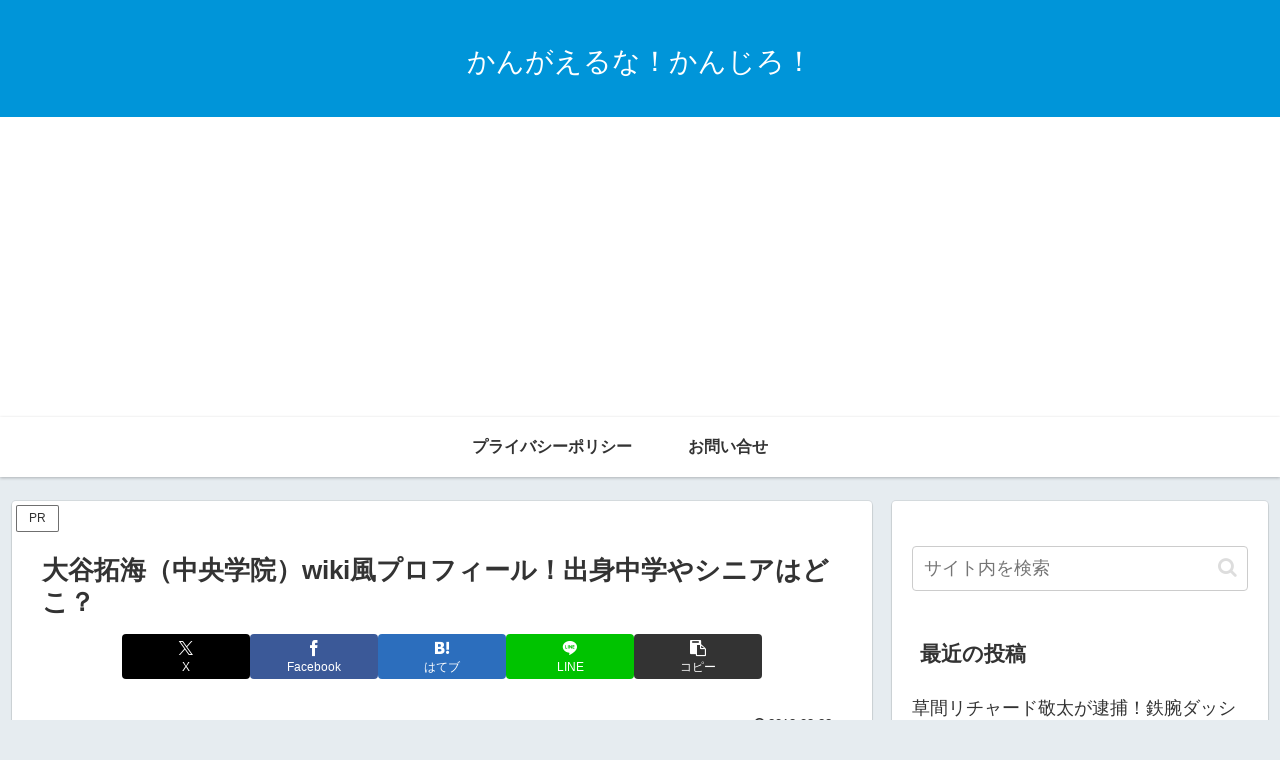

--- FILE ---
content_type: text/html; charset=UTF-8
request_url: https://kangaerunakanjiro.com/wp-admin/admin-ajax.php
body_size: -41
content:
329296.b17e648e534ed4237756029fdf06e615

--- FILE ---
content_type: text/html; charset=utf-8
request_url: https://www.google.com/recaptcha/api2/aframe
body_size: 268
content:
<!DOCTYPE HTML><html><head><meta http-equiv="content-type" content="text/html; charset=UTF-8"></head><body><script nonce="dT2v_8RHUHHr5auTXj6vXQ">/** Anti-fraud and anti-abuse applications only. See google.com/recaptcha */ try{var clients={'sodar':'https://pagead2.googlesyndication.com/pagead/sodar?'};window.addEventListener("message",function(a){try{if(a.source===window.parent){var b=JSON.parse(a.data);var c=clients[b['id']];if(c){var d=document.createElement('img');d.src=c+b['params']+'&rc='+(localStorage.getItem("rc::a")?sessionStorage.getItem("rc::b"):"");window.document.body.appendChild(d);sessionStorage.setItem("rc::e",parseInt(sessionStorage.getItem("rc::e")||0)+1);localStorage.setItem("rc::h",'1769022533410');}}}catch(b){}});window.parent.postMessage("_grecaptcha_ready", "*");}catch(b){}</script></body></html>